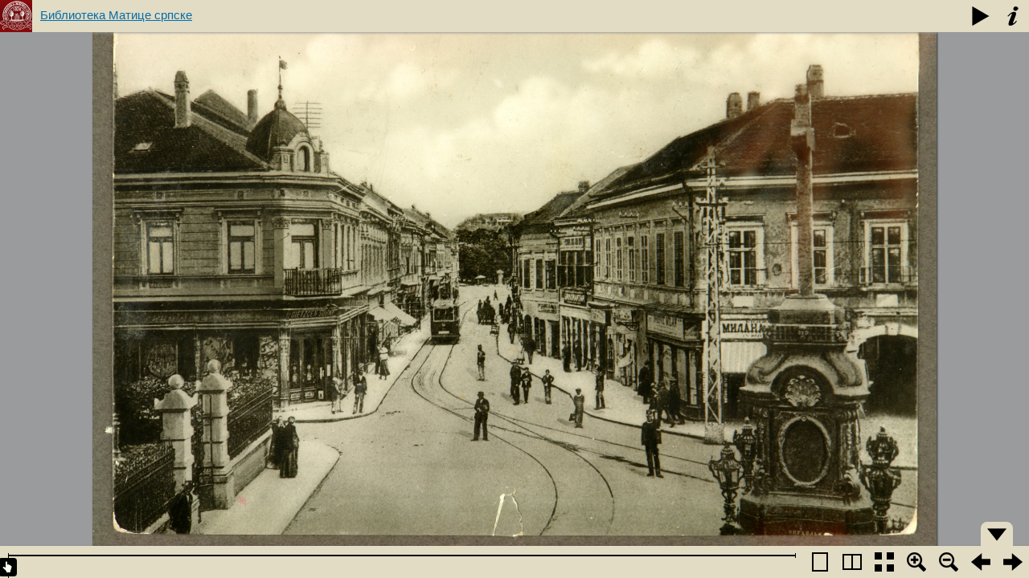

--- FILE ---
content_type: text/html; charset=UTF-8
request_url: http://digital.bms.rs/ebiblioteka/pageFlip/reader/index.php?type=publications&id=998&m=2
body_size: 853
content:
<script>
	var checkUrl = window.location.href;
	if (checkUrl.indexOf("k=1") > 0) {
		checkUrl = checkUrl.replace('&k=1', '');
		//alert(checkUrl);
		window.location = checkUrl;
	}
</script>


<!DOCTYPE HTML PUBLIC "-//W3C//DTD HTML 4.01//EN" "http://www.w3.org/TR/html4/strict.dtd">

<html>
<head>
    <title>Библиотека Матице српске</title>
		<meta http-equiv="Content-Type" content="text/html; charset=utf-8" />
    <link rel="stylesheet" type="text/css" href="../BookReader/BookReader.css" id="BRCSS"/>
    <!-- Custom CSS overrides -->
    <link rel="stylesheet" type="text/css" href="BookReaderDemo.css"/>

    <script type="text/javascript" src="https://ajax.googleapis.com/ajax/libs/jquery/1.10.1/jquery.js"></script>
    <script type="text/javascript" src="../BookReader/jquery-ui-1.12.0.min.js"></script>
    <script type="text/javascript" src="../BookReader/jquery.browser.min.js"></script>
    <script type="text/javascript" src="../BookReader/dragscrollable.js"></script>
    <script type="text/javascript" src="../BookReader/jquery.colorbox-min.js"></script>
    <script type="text/javascript" src="../BookReader/jquery.ui.ipad.js"></script>
    <script type="text/javascript" src="../BookReader/jquery.bt.min.js"></script>

    <script type="text/javascript" src="../BookReader/BookReader.js.php?id=998&type=publications"></script>
    
    
</head>
<body style="background-color: #939598;">

<div id="BookReader">Библиотека Матице српске<br/>

    <noscript>
    <p>
        The BookReader requires JavaScript to be enabled. Please check that your browser supports JavaScript and that it is enabled in the browser settings.  You can also try one of the <a href="http://www.archive.org/details/goodytwoshoes00newyiala"> other formats of the book</a>.
    </p>
    </noscript>
</div>


<script type="text/javascript" src="BookReaderJSFalconTech.js.php?type=publications&id=998&m=2"></script>


</body>
</html>


--- FILE ---
content_type: application/x-javascript
request_url: http://digital.bms.rs/ebiblioteka/pageFlip/reader/BookReaderJSFalconTech.js.php?type=publications&id=998&m=2
body_size: 1493
content:



// 
// This file shows the minimum you need to provide to BookReader to display a book
//
// Copyright(c)2008-2009 Internet Archive. Software license AGPL version 3.

// Create the BookReader object
br = new BookReader();



br.kavecanImagesWidth = '1800,1800';
br.kavecanImagesHeight = '1200,1200';


//br.mode = 2;

// Return the width of a given page.  Here we assume all images are 800 pixels wide
br.getPageWidth = function(index) {
    return 1800}

// Return the height of a given page.  Here we assume all images are 1200 pixels high
br.getPageHeight = function(index) {
    return 1200}

// We load the images from archive.org -- you can modify this function to retrieve images
// using a different URL structure
br.getPageURI = function(index, reduce, rotate) {
    // reduce and rotate are ignored in this simple implementation, but we
    // could e.g. look at reduce and load images from a different directory
    // or pass the information to an image server
    var leafStr = '000000';            
    var imgStr = (index+1).toString();
    var re = new RegExp("0{"+imgStr.length+"}$");
    //var url = 'http://www.archive.org/download/BookReader/img/page'+leafStr.replace(re, imgStr) + '.jpg';
    //var url = 'http://localhost/ebiblioteka/pageFlip/publications/2729/000'+leafStr.replace(re, imgStr) + '.jpg';
    
    var url = '../../../../ebiblioteka/pageFlip/' + 'publications' + '/' + '998' + '/'+leafStr.replace(re, imgStr) + '.jpg';  /* local */
    
    return url;
}










// Return which side, left or right, that a given page should be displayed on
br.getPageSide = function(index) {
    if (0 == (index & 0x1)) {
        return 'R';
    } else {
        return 'L';
    }
}

// This function returns the left and right indices for the user-visible
// spread that contains the given index.  The return values may be
// null if there is no facing page or the index is invalid.
br.getSpreadIndices = function(pindex) {   
    var spreadIndices = [null, null]; 
    if ('rl' == this.pageProgression) {
        // Right to Left
        if (this.getPageSide(pindex) == 'R') {
            spreadIndices[1] = pindex;
            spreadIndices[0] = pindex + 1;
        } else {
            // Given index was LHS
            spreadIndices[0] = pindex;
            spreadIndices[1] = pindex - 1;
        }
    } else {
        // Left to right
        if (this.getPageSide(pindex) == 'L') {
            spreadIndices[0] = pindex;
            spreadIndices[1] = pindex + 1;
        } else {
            // Given index was RHS
            spreadIndices[1] = pindex;
            spreadIndices[0] = pindex - 1;
        }
    }
    
    return spreadIndices;
}

// For a given "accessible page index" return the page number in the book.
//
// For example, index 5 might correspond to "Page 1" if there is front matter such
// as a title page and table of contents.
br.getPageNum = function(index) {
    return index+1;
}


br.numLeafs = 2;

// Book title and the URL used for the book title link
br.bookTitle= 'Библиотека Матице српске';
br.bookUrl  = 'http://www.bms.rs';

// Override the path used to find UI images
br.imagesBaseURL = '../BookReader/images/';

br.getEmbedCode = function(frameWidth, frameHeight, viewParams) {
    return "Embed code not supported in bookreader demo.";
}

// Let's go!
br.init();

// read-aloud and search need backend compenents and are not supported in the demo
$('#BRtoolbar').find('.read').hide();
$('#textSrch').hide();
$('#btnSrch').hide();
